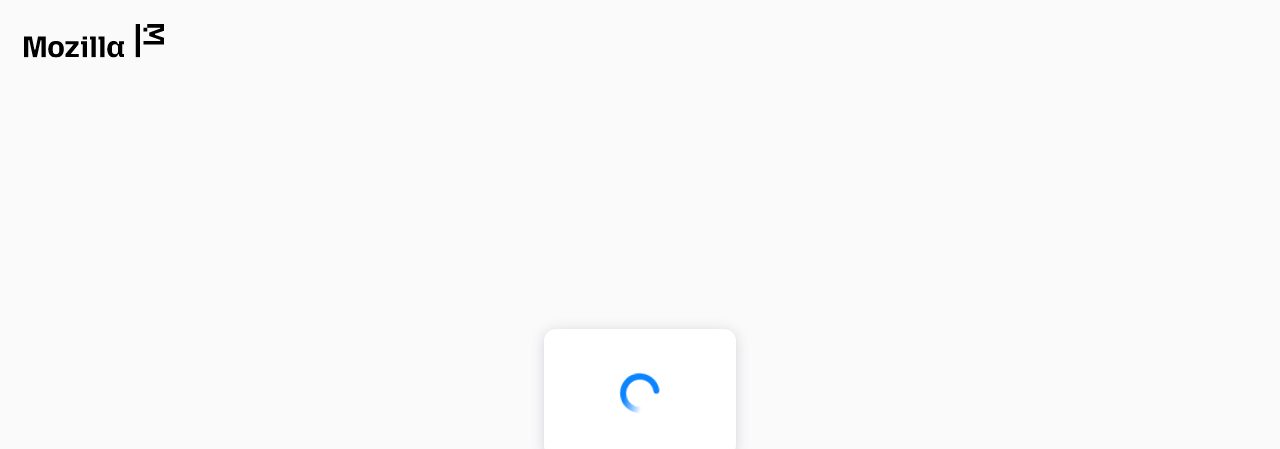

--- FILE ---
content_type: text/html; charset=utf-8
request_url: https://accounts.firefox.com/authorization?action=signup&scope=profile&state=29e274814c36b890c79a04047fd867fe0b133689076a06f97908edab0738aaab%3AL0VuLVVTL2FuZHJvaWQvdXNlci90b213ZW5kb24v&redirect_url=https%3A%2F%2Faddons.thunderbird.net%2Fapi%2Fv3%2Faccounts%2Fauthenticate%2F&client_id=25691f3bf98f8ea8
body_size: 7493
content:
<!doctype html><html dir="ltr" lang="en"><head><meta charset="utf-8"/><meta http-equiv="X-UA-Compatible" content="IE=edge"/><title>Mozilla accounts</title><meta name="description" content=""/><meta name="referrer" content="origin"/><meta name="robots" content="noindex,nofollow"/><meta name="viewport" content="width=device-width,initial-scale=1,minimum-scale=1,maximum-scale=2,user-scalable=yes"/><meta name="fxa-config" content="%7B%22env%22%3A%22production%22%2C%22version%22%3A%221.327.5%22%2C%22marketingEmailPreferencesUrl%22%3A%22https%3A%2F%2Fbasket.mozilla.org%2Ffxa%2F%22%2C%22l10n%22%3A%7B%22strict%22%3Afalse%2C%22baseUrl%22%3A%22https%3A%2F%2Fcdn.accounts.firefox.com%2Fsettings%2Fprod%2Fstatic%22%2C%22supportedLanguages%22%3A%5B%22be%22%2C%22cs%22%2C%22cy%22%2C%22da%22%2C%22de%22%2C%22dsb%22%2C%22el%22%2C%22en%22%2C%22en-GB%22%2C%22en-CA%22%2C%22en-US%22%2C%22es%22%2C%22es-AR%22%2C%22es-CL%22%2C%22es-ES%22%2C%22es-MX%22%2C%22eu%22%2C%22fi%22%2C%22fr%22%2C%22fur%22%2C%22fy%22%2C%22fy-NL%22%2C%22gn%22%2C%22he%22%2C%22hr%22%2C%22hsb%22%2C%22hu%22%2C%22ia%22%2C%22is%22%2C%22it%22%2C%22ja%22%2C%22ka%22%2C%22kab%22%2C%22kk%22%2C%22ko%22%2C%22nl%22%2C%22nb-NO%22%2C%22nn-NO%22%2C%22pa-IN%22%2C%22pl%22%2C%22pt%22%2C%22pt-BR%22%2C%22pt-PT%22%2C%22rm%22%2C%22ru%22%2C%22sk%22%2C%22sl%22%2C%22sq%22%2C%22sr%22%2C%22sv%22%2C%22sv-SE%22%2C%22th%22%2C%22tr%22%2C%22uk%22%2C%22vi%22%2C%22zh-CN%22%2C%22zh-TW%22%5D%2C%22rtlLocales%22%3A%5B%22ar%22%2C%22arc%22%2C%22ckb%22%2C%22dv%22%2C%22fa%22%2C%22he%22%2C%22he-IL%22%2C%22ks%22%2C%22pa-PK%22%2C%22ps%22%2C%22skr%22%2C%22syr%22%2C%22ug%22%2C%22ur%22%2C%22yi%22%5D%7D%2C%22sentry%22%3A%7B%22dsn%22%3A%22https%3A%2F%2Fadb27d09f83f43b8852e61ce4c8a487b%40o1069899.ingest.sentry.io%2F6231069%22%2C%22env%22%3A%22prod%22%2C%22sampleRate%22%3A1%2C%22tracesSampleRate%22%3A0.05%2C%22clientName%22%3A%22fxa-content-client%22%2C%22serverName%22%3A%22fxa-content-server%22%7D%2C%22servers%22%3A%7B%22gql%22%3A%7B%22url%22%3A%22https%3A%2F%2Fgraphql.accounts.firefox.com%22%7D%2C%22oauth%22%3A%7B%22url%22%3A%22https%3A%2F%2Fapi.accounts.firefox.com%22%7D%2C%22auth%22%3A%7B%22url%22%3A%22https%3A%2F%2Fapi.accounts.firefox.com%22%7D%2C%22profile%22%3A%7B%22url%22%3A%22https%3A%2F%2Fprofile.accounts.firefox.com%22%7D%2C%22paymentsNext%22%3A%7B%22url%22%3A%22https%3A%2F%2Fpayments.firefox.com%22%7D%7D%2C%22oauth%22%3A%7B%22clientId%22%3A%22ea3ca969f8c6bb0d%22%2C%22scopedKeysEnabled%22%3Atrue%2C%22scopedKeysValidation%22%3A%7B%22https%3A%2F%2Fidentity.mozilla.com%2Fapps%2Flockbox%22%3A%7B%22redirectUris%22%3A%5B%22https%3A%2F%2F2aa95473a5115d5f3deb36bb6875cf76f05e4c4d.extensions.allizom.org%2F%22%2C%22https%3A%2F%2Fmozilla-lockbox.github.io%2Ffxa%2Fios-redirect.html%22%2C%22https%3A%2F%2Flockbox.firefox.com%2Ffxa%2Fios-redirect.html%22%2C%22https%3A%2F%2Flockbox.firefox.com%2Ffxa%2Fandroid-redirect.html%22%5D%7D%2C%22https%3A%2F%2Fidentity.mozilla.com%2Fapps%2Fnotes%22%3A%7B%22redirectUris%22%3A%5B%22https%3A%2F%2Fdee85c67bd72f3de1f0a0fb62a8fe9b9b1a166d7.extensions.allizom.org%2F%22%2C%22https%3A%2F%2Fmozilla.github.io%2Fnotes%2Ffxa%2Fandroid-redirect.html%22%5D%7D%2C%22https%3A%2F%2Fidentity.mozilla.com%2Fapps%2Foldsync%22%3A%7B%22redirectUris%22%3A%5B%22https%3A%2F%2Flockbox.firefox.com%2Ffxa%2Fios-redirect.html%22%2C%22https%3A%2F%2Flockbox.firefox.com%2Ffxa%2Fandroid-redirect.html%22%2C%22https%3A%2F%2Faccounts.firefox.com%2Foauth%2Fsuccess%2Fa2270f727f45f648%22%2C%22https%3A%2F%2Faccounts.firefox.com%2Foauth%2Fsuccess%2F3c49430b43dfba77%22%2C%22https%3A%2F%2Faccounts.firefox.com%2Foauth%2Fsuccess%2F85da77264642d6a1%22%2C%22urn%3Aietf%3Awg%3Aoauth%3A2.0%3Aoob%3Apair-auth-webchannel%22%2C%22https%3A%2F%2Faccounts.firefox.com%2Foauth%2Fsuccess%2F7ad9917f6c55fb77%22%2C%22https%3A%2F%2Faccounts.firefox.com%2Foauth%2Fsuccess%2F1b1a3e44c54fbb58%22%2C%22urn%3Aietf%3Awg%3Aoauth%3A2.0%3Aoob%3Aoauth-redirect-webchannel%22%5D%7D%2C%22https%3A%2F%2Fidentity.mozilla.com%2Fapps%2Fsend%22%3A%7B%22redirectUris%22%3A%5B%22https%3A%2F%2Fsend.firefox.com%2Foauth%22%2C%22https%3A%2F%2Fsend.firefox.com%2Ffxa%2Fandroid-redirect.html%22%2C%22https%3A%2F%2Fsend2.dev.lcip.org%2Foauth%22%5D%7D%7D%2C%22isPromptNoneEnabled%22%3Atrue%2C%22isPromptNoneEnabledClientIds%22%3A%5B%22802d56ef2a9af9fa%22%2C%2282a1a5de149e0d9d%22%2C%221e5a77cf09e5b4b5%22%2C%2225691f3bf98f8ea8%22%2C%223a1f53aabe17ba32%22%2C%226cd7216e25bc0fc0%22%2C%2271b6e72fd257a7cc%22%2C%229dbca21ec249771d%22%2C%22a4907de5fa9d78fc%22%2C%22b4c9bc9d98b360bd%22%2C%22b966b5f51190da9e%22%2C%22e6eb0d1e856335fc%22%2C%229ebfe2c2f9ea3c58%22%2C%22720bc80adfa6988d%22%2C%22749818d3f2e7857f%22%2C%227377719276ad44ee%22%5D%2C%22reactClientIdsEnabled%22%3A%5B%22dcdb5ae7add825d2%22%2C%227f368c6886429f19%22%5D%7D%2C%22recoveryCodes%22%3A%7B%22count%22%3A8%2C%22length%22%3A10%7D%2C%22mfa%22%3A%7B%22otp%22%3A%7B%22expiresInMinutes%22%3A5%7D%7D%2C%22googleAuthConfig%22%3A%7B%22enabled%22%3Atrue%2C%22clientId%22%3A%22386368453180-p587enhduqsj5i17d2ca9on64ol8ui5e.apps.googleusercontent.com%22%2C%22redirectUri%22%3A%22https%3A%2F%2Faccounts.firefox.com%2Fpost_verify%2Fthird_party_auth%2Fcallback%22%2C%22authorizationEndpoint%22%3A%22https%3A%2F%2Faccounts.google.com%2Fo%2Foauth2%2Fv2%2Fauth%22%7D%2C%22appleAuthConfig%22%3A%7B%22enabled%22%3Atrue%2C%22clientId%22%3A%22com.firefox.accounts.auth%22%2C%22redirectUri%22%3A%22https%3A%2F%2Faccounts.firefox.com%2Fpost_verify%2Fthird_party_auth%2Fcallback%22%2C%22authorizationEndpoint%22%3A%22https%3A%2F%2Fappleid.apple.com%2Fauth%2Fauthorize%22%7D%2C%22brandMessagingMode%22%3A%22none%22%2C%22glean%22%3A%7B%22enabled%22%3Atrue%2C%22applicationId%22%3A%22accounts_frontend%22%2C%22uploadEnabled%22%3Atrue%2C%22appChannel%22%3A%22production%22%2C%22serverEndpoint%22%3A%22https%3A%2F%2Faccounts.firefox.com%22%2C%22logPings%22%3Afalse%2C%22debugViewTag%22%3A%22%22%2C%22appDisplayVersion%22%3A%221.327.5%22%7D%2C%22redirectAllowlist%22%3A%5B%22*.mozilla.org%22%2C%22*.mozilla.com%22%2C%22*.mozaws.net%22%2C%22*.mozgcp.net%22%2C%22*.firefox.com%22%2C%22firefox.com%22%2C%22localhost%22%5D%2C%22showReactApp%22%3A%7B%22signUpRoutes%22%3Atrue%2C%22signInRoutes%22%3Atrue%2C%22emailFirstRoutes%22%3Atrue%7D%2C%22rolloutRates%22%3A%7B%22keyStretchV2%22%3A1%2C%22generalizedReactApp%22%3A1%7D%2C%22featureFlags%22%3A%7B%22keyStretchV2%22%3Atrue%2C%22recoveryCodeSetupOnSyncSignIn%22%3Atrue%2C%22showLocaleToggle%22%3Afalse%2C%22paymentsNextSubscriptionManagement%22%3Atrue%7D%2C%22nimbus%22%3A%7B%22enabled%22%3Atrue%2C%22preview%22%3Afalse%7D%2C%22cms%22%3A%7B%22enabled%22%3Atrue%2C%22l10nEnabled%22%3Atrue%7D%2C%22servicesWithEmailVerification%22%3A%5B%22e6eb0d1e856335fc%22%5D%7D"/>   <meta name="apple-itunes-app" content="app-id=989804926, affiliate-data=ct=smartbanner-fxa"/><script type="module" src="https://cdn.accounts.firefox.com/settings/prod/lang-fix.js"></script><script defer="defer" src="https://cdn.accounts.firefox.com/settings/prod/query-fix.js"></script><script defer="defer" src="https://cdn.accounts.firefox.com/settings/prod/static/js/presentation-chunk.43202be848dcabd094a8.js"></script><script defer="defer" src="https://cdn.accounts.firefox.com/settings/prod/static/js/networking-chunk.a217fda7768c4644e292.js"></script><script defer="defer" src="https://cdn.accounts.firefox.com/settings/prod/static/js/utils-chunk.f652ce9d9d00906f1ac4.js"></script><script defer="defer" src="https://cdn.accounts.firefox.com/settings/prod/static/js/observability-chunk.f818d226291f16457e9e.js"></script><script defer="defer" src="https://cdn.accounts.firefox.com/settings/prod/static/js/main.19e19a170f3a7e901dc9.js"></script><link href="https://cdn.accounts.firefox.com/settings/prod/static/css/main.c9f1196e.css" rel="preload" as="style" onload='this.onload=null,this.rel="stylesheet"' crossorigin="anonymous"></head><body data-flow-id="580d5d718cdacb8b85808fea4dcd3ae5928fa84ba81d6661780a1a212bd4da4f" data-flow-begin-time="1768628859568"><noscript>Mozilla accounts requires JavaScript.</noscript><div id="root"></div></body></html>